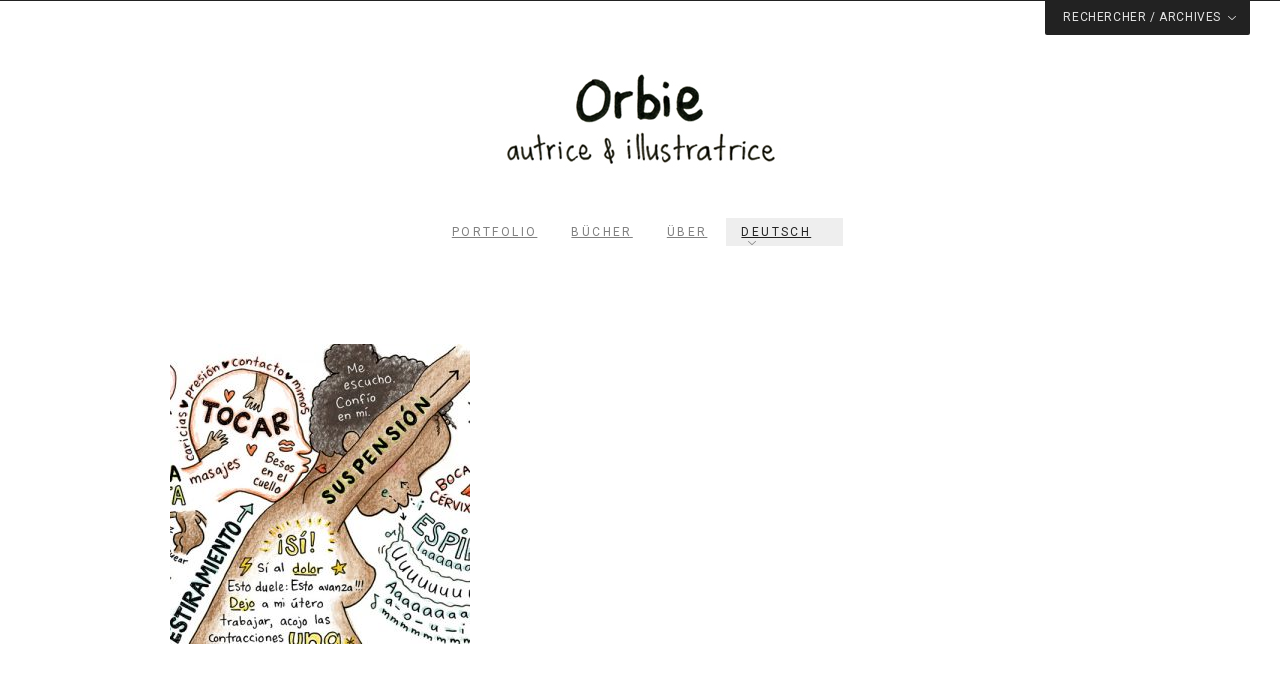

--- FILE ---
content_type: text/html; charset=UTF-8
request_url: https://www.orbie.ca/de/materning/es_parto_pieloscura_portfolio-3/
body_size: 13347
content:
<!DOCTYPE html>
<!--[if(IE 9)&!(IEMobile)]> <html lang="de-DE" class="no-js ie9 oldie"> <![endif]-->
<!--[if (lt IE 9)|(gt IEMobile 7)|!(IEMobile)|!(IE)]><!--><html lang="de-DE" class="no-js"><!--<![endif]-->

<head>
	<meta charset="UTF-8"/>
	
	<!-- meta tags -->	
	<meta name="description" content="Illustrations, livres jeunesse et outils de périnatalité et maternage" />
	<meta name="viewport" content="width=device-width, initial-scale=1, user-scalable=no" />
	<meta name="google-site-verification" content="N0dSs7FVjzcsMlDd-G44j4BJ603fYRrOYlk4zxgAmsE" />
			
  	<!-- RSS and pingback -->
  	<link rel="alternate" type="application/rss+xml" title="Orbie, autrice et illustratrice Feed" href="https://www.orbie.ca/de//feed/">
  	<link rel="pingback" href="https://www.orbie.ca/xmlrpc.php" />
		
	<!-- wordpress head functions -->
	<meta name='robots' content='index, follow, max-image-preview:large, max-snippet:-1, max-video-preview:-1' />
<link rel="alternate" hreflang="fr" href="https://www.orbie.ca/maternage/es_parto_pieloscura_portfolio-3/" />
<link rel="alternate" hreflang="en" href="https://www.orbie.ca/en/materning/es_parto_pieloscura_portfolio-3/" />
<link rel="alternate" hreflang="es" href="https://www.orbie.ca/es/maternage/es_parto_pieloscura_portfolio/" />
<link rel="alternate" hreflang="ca" href="https://www.orbie.ca/ca/maternage/es_parto_pieloscura_portfolio-3/" />
<link rel="alternate" hreflang="it" href="https://www.orbie.ca/it/maternage/es_parto_pieloscura_portfolio-3/" />
<link rel="alternate" hreflang="de" href="https://www.orbie.ca/de/materning/es_parto_pieloscura_portfolio-3/" />
<link rel="alternate" hreflang="da" href="https://www.orbie.ca/da/es_parto_pieloscura_portfolio-3/" />
<link rel="alternate" hreflang="x-default" href="https://www.orbie.ca/maternage/es_parto_pieloscura_portfolio-3/" />

	<!-- This site is optimized with the Yoast SEO plugin v26.7 - https://yoast.com/wordpress/plugins/seo/ -->
	<title>ES_parto_pielOscura_portfolio - Orbie, autrice et illustratrice</title>
<link data-rocket-preload as="style" href="https://fonts.googleapis.com/css?family=Roboto%3A400%2C500%2C300%2C300italic%7COpen%20Sans&#038;subset=latin%2Ccyrillic-ext%2Ccyrillic%2Cgreek-ext%2Cgreek%2Cvietnamese%2Clatin-ext,cyrillic-ext%2Cvietnamese%2Clatin-ext%2Clatin%2Ccyrillic%2Cgreek-ext%2Cgreek&#038;display=swap" rel="preload">
<link href="https://fonts.googleapis.com/css?family=Roboto%3A400%2C500%2C300%2C300italic%7COpen%20Sans&#038;subset=latin%2Ccyrillic-ext%2Ccyrillic%2Cgreek-ext%2Cgreek%2Cvietnamese%2Clatin-ext,cyrillic-ext%2Cvietnamese%2Clatin-ext%2Clatin%2Ccyrillic%2Cgreek-ext%2Cgreek&#038;display=swap" media="print" onload="this.media=&#039;all&#039;" rel="stylesheet">
<noscript data-wpr-hosted-gf-parameters=""><link rel="stylesheet" href="https://fonts.googleapis.com/css?family=Roboto%3A400%2C500%2C300%2C300italic%7COpen%20Sans&#038;subset=latin%2Ccyrillic-ext%2Ccyrillic%2Cgreek-ext%2Cgreek%2Cvietnamese%2Clatin-ext,cyrillic-ext%2Cvietnamese%2Clatin-ext%2Clatin%2Ccyrillic%2Cgreek-ext%2Cgreek&#038;display=swap"></noscript>
	<link rel="canonical" href="https://www.orbie.ca/de/materning/es_parto_pieloscura_portfolio-3/" />
	<meta property="og:locale" content="de_DE" />
	<meta property="og:type" content="article" />
	<meta property="og:title" content="ES_parto_pielOscura_portfolio - Orbie, autrice et illustratrice" />
	<meta property="og:url" content="https://www.orbie.ca/de/materning/es_parto_pieloscura_portfolio-3/" />
	<meta property="og:site_name" content="Orbie, autrice et illustratrice" />
	<meta property="article:publisher" content="https://www.facebook.com/dessinsorbie/" />
	<meta property="og:image" content="https://www.orbie.ca/de/materning/es_parto_pieloscura_portfolio-3/" />
	<meta property="og:image:width" content="500" />
	<meta property="og:image:height" content="500" />
	<meta property="og:image:type" content="image/jpeg" />
	<meta name="twitter:card" content="summary_large_image" />
	<script type="application/ld+json" class="yoast-schema-graph">{"@context":"https://schema.org","@graph":[{"@type":"WebPage","@id":"https://www.orbie.ca/de/materning/es_parto_pieloscura_portfolio-3/","url":"https://www.orbie.ca/de/materning/es_parto_pieloscura_portfolio-3/","name":"ES_parto_pielOscura_portfolio - Orbie, autrice et illustratrice","isPartOf":{"@id":"https://www.orbie.ca/#website"},"primaryImageOfPage":{"@id":"https://www.orbie.ca/de/materning/es_parto_pieloscura_portfolio-3/#primaryimage"},"image":{"@id":"https://www.orbie.ca/de/materning/es_parto_pieloscura_portfolio-3/#primaryimage"},"thumbnailUrl":"https://www.orbie.ca/wp-content/uploads/2022/10/ES_parto_pielOscura_portfolio-1.jpg","datePublished":"2022-10-10T03:35:20+00:00","breadcrumb":{"@id":"https://www.orbie.ca/de/materning/es_parto_pieloscura_portfolio-3/#breadcrumb"},"inLanguage":"de","potentialAction":[{"@type":"ReadAction","target":["https://www.orbie.ca/de/materning/es_parto_pieloscura_portfolio-3/"]}]},{"@type":"ImageObject","inLanguage":"de","@id":"https://www.orbie.ca/de/materning/es_parto_pieloscura_portfolio-3/#primaryimage","url":"https://www.orbie.ca/wp-content/uploads/2022/10/ES_parto_pielOscura_portfolio-1.jpg","contentUrl":"https://www.orbie.ca/wp-content/uploads/2022/10/ES_parto_pielOscura_portfolio-1.jpg","width":500,"height":500},{"@type":"BreadcrumbList","@id":"https://www.orbie.ca/de/materning/es_parto_pieloscura_portfolio-3/#breadcrumb","itemListElement":[{"@type":"ListItem","position":1,"name":"Accueil","item":"https://www.orbie.ca/de/"},{"@type":"ListItem","position":2,"name":"MATERN ILLUSTRIERTE WERKZEUGE","item":"https://www.orbie.ca/de/materning/"},{"@type":"ListItem","position":3,"name":"ES_parto_pielOscura_portfolio"}]},{"@type":"WebSite","@id":"https://www.orbie.ca/#website","url":"https://www.orbie.ca/","name":"Orbie, autrice et illustratrice","description":"Illustrations, livres jeunesse et outils de périnatalité et maternage","potentialAction":[{"@type":"SearchAction","target":{"@type":"EntryPoint","urlTemplate":"https://www.orbie.ca/?s={search_term_string}"},"query-input":{"@type":"PropertyValueSpecification","valueRequired":true,"valueName":"search_term_string"}}],"inLanguage":"de"}]}</script>
	<!-- / Yoast SEO plugin. -->


<link rel='dns-prefetch' href='//static.addtoany.com' />
<link rel='dns-prefetch' href='//fonts.googleapis.com' />
<link href='https://fonts.gstatic.com' crossorigin rel='preconnect' />
<link rel="alternate" type="application/rss+xml" title="Orbie, autrice et illustratrice &raquo; Feed" href="https://www.orbie.ca/de/feed/" />
<link rel="alternate" type="application/rss+xml" title="Orbie, autrice et illustratrice &raquo; Kommentar-Feed" href="https://www.orbie.ca/de/comments/feed/" />
<link rel="alternate" title="oEmbed (JSON)" type="application/json+oembed" href="https://www.orbie.ca/de/wp-json/oembed/1.0/embed?url=https%3A%2F%2Fwww.orbie.ca%2Fde%2Fmaterning%2Fes_parto_pieloscura_portfolio-3%2F" />
<link rel="alternate" title="oEmbed (XML)" type="text/xml+oembed" href="https://www.orbie.ca/de/wp-json/oembed/1.0/embed?url=https%3A%2F%2Fwww.orbie.ca%2Fde%2Fmaterning%2Fes_parto_pieloscura_portfolio-3%2F&#038;format=xml" />
<style id='wp-img-auto-sizes-contain-inline-css' type='text/css'>
img:is([sizes=auto i],[sizes^="auto," i]){contain-intrinsic-size:3000px 1500px}
/*# sourceURL=wp-img-auto-sizes-contain-inline-css */
</style>
<link rel='stylesheet' id='pmb_common-css' href='https://www.orbie.ca/wp-content/plugins/print-my-blog/assets/styles/pmb-common.css?ver=1764897285' type='text/css' media='all' />
<style id='wp-emoji-styles-inline-css' type='text/css'>

	img.wp-smiley, img.emoji {
		display: inline !important;
		border: none !important;
		box-shadow: none !important;
		height: 1em !important;
		width: 1em !important;
		margin: 0 0.07em !important;
		vertical-align: -0.1em !important;
		background: none !important;
		padding: 0 !important;
	}
/*# sourceURL=wp-emoji-styles-inline-css */
</style>
<link rel='stylesheet' id='wp-block-library-css' href='https://www.orbie.ca/wp-includes/css/dist/block-library/style.min.css?ver=6.9' type='text/css' media='all' />
<style id='wp-block-search-inline-css' type='text/css'>
.wp-block-search__button{margin-left:10px;word-break:normal}.wp-block-search__button.has-icon{line-height:0}.wp-block-search__button svg{height:1.25em;min-height:24px;min-width:24px;width:1.25em;fill:currentColor;vertical-align:text-bottom}:where(.wp-block-search__button){border:1px solid #ccc;padding:6px 10px}.wp-block-search__inside-wrapper{display:flex;flex:auto;flex-wrap:nowrap;max-width:100%}.wp-block-search__label{width:100%}.wp-block-search.wp-block-search__button-only .wp-block-search__button{box-sizing:border-box;display:flex;flex-shrink:0;justify-content:center;margin-left:0;max-width:100%}.wp-block-search.wp-block-search__button-only .wp-block-search__inside-wrapper{min-width:0!important;transition-property:width}.wp-block-search.wp-block-search__button-only .wp-block-search__input{flex-basis:100%;transition-duration:.3s}.wp-block-search.wp-block-search__button-only.wp-block-search__searchfield-hidden,.wp-block-search.wp-block-search__button-only.wp-block-search__searchfield-hidden .wp-block-search__inside-wrapper{overflow:hidden}.wp-block-search.wp-block-search__button-only.wp-block-search__searchfield-hidden .wp-block-search__input{border-left-width:0!important;border-right-width:0!important;flex-basis:0;flex-grow:0;margin:0;min-width:0!important;padding-left:0!important;padding-right:0!important;width:0!important}:where(.wp-block-search__input){appearance:none;border:1px solid #949494;flex-grow:1;font-family:inherit;font-size:inherit;font-style:inherit;font-weight:inherit;letter-spacing:inherit;line-height:inherit;margin-left:0;margin-right:0;min-width:3rem;padding:8px;text-decoration:unset!important;text-transform:inherit}:where(.wp-block-search__button-inside .wp-block-search__inside-wrapper){background-color:#fff;border:1px solid #949494;box-sizing:border-box;padding:4px}:where(.wp-block-search__button-inside .wp-block-search__inside-wrapper) .wp-block-search__input{border:none;border-radius:0;padding:0 4px}:where(.wp-block-search__button-inside .wp-block-search__inside-wrapper) .wp-block-search__input:focus{outline:none}:where(.wp-block-search__button-inside .wp-block-search__inside-wrapper) :where(.wp-block-search__button){padding:4px 8px}.wp-block-search.aligncenter .wp-block-search__inside-wrapper{margin:auto}.wp-block[data-align=right] .wp-block-search.wp-block-search__button-only .wp-block-search__inside-wrapper{float:right}
/*# sourceURL=https://www.orbie.ca/wp-includes/blocks/search/style.min.css */
</style>
<style id='wp-block-paragraph-inline-css' type='text/css'>
.is-small-text{font-size:.875em}.is-regular-text{font-size:1em}.is-large-text{font-size:2.25em}.is-larger-text{font-size:3em}.has-drop-cap:not(:focus):first-letter{float:left;font-size:8.4em;font-style:normal;font-weight:100;line-height:.68;margin:.05em .1em 0 0;text-transform:uppercase}body.rtl .has-drop-cap:not(:focus):first-letter{float:none;margin-left:.1em}p.has-drop-cap.has-background{overflow:hidden}:root :where(p.has-background){padding:1.25em 2.375em}:where(p.has-text-color:not(.has-link-color)) a{color:inherit}p.has-text-align-left[style*="writing-mode:vertical-lr"],p.has-text-align-right[style*="writing-mode:vertical-rl"]{rotate:180deg}
/*# sourceURL=https://www.orbie.ca/wp-includes/blocks/paragraph/style.min.css */
</style>
<style id='wp-block-spacer-inline-css' type='text/css'>
.wp-block-spacer{clear:both}
/*# sourceURL=https://www.orbie.ca/wp-includes/blocks/spacer/style.min.css */
</style>
<style id='global-styles-inline-css' type='text/css'>
:root{--wp--preset--aspect-ratio--square: 1;--wp--preset--aspect-ratio--4-3: 4/3;--wp--preset--aspect-ratio--3-4: 3/4;--wp--preset--aspect-ratio--3-2: 3/2;--wp--preset--aspect-ratio--2-3: 2/3;--wp--preset--aspect-ratio--16-9: 16/9;--wp--preset--aspect-ratio--9-16: 9/16;--wp--preset--color--black: #000000;--wp--preset--color--cyan-bluish-gray: #abb8c3;--wp--preset--color--white: #ffffff;--wp--preset--color--pale-pink: #f78da7;--wp--preset--color--vivid-red: #cf2e2e;--wp--preset--color--luminous-vivid-orange: #ff6900;--wp--preset--color--luminous-vivid-amber: #fcb900;--wp--preset--color--light-green-cyan: #7bdcb5;--wp--preset--color--vivid-green-cyan: #00d084;--wp--preset--color--pale-cyan-blue: #8ed1fc;--wp--preset--color--vivid-cyan-blue: #0693e3;--wp--preset--color--vivid-purple: #9b51e0;--wp--preset--gradient--vivid-cyan-blue-to-vivid-purple: linear-gradient(135deg,rgb(6,147,227) 0%,rgb(155,81,224) 100%);--wp--preset--gradient--light-green-cyan-to-vivid-green-cyan: linear-gradient(135deg,rgb(122,220,180) 0%,rgb(0,208,130) 100%);--wp--preset--gradient--luminous-vivid-amber-to-luminous-vivid-orange: linear-gradient(135deg,rgb(252,185,0) 0%,rgb(255,105,0) 100%);--wp--preset--gradient--luminous-vivid-orange-to-vivid-red: linear-gradient(135deg,rgb(255,105,0) 0%,rgb(207,46,46) 100%);--wp--preset--gradient--very-light-gray-to-cyan-bluish-gray: linear-gradient(135deg,rgb(238,238,238) 0%,rgb(169,184,195) 100%);--wp--preset--gradient--cool-to-warm-spectrum: linear-gradient(135deg,rgb(74,234,220) 0%,rgb(151,120,209) 20%,rgb(207,42,186) 40%,rgb(238,44,130) 60%,rgb(251,105,98) 80%,rgb(254,248,76) 100%);--wp--preset--gradient--blush-light-purple: linear-gradient(135deg,rgb(255,206,236) 0%,rgb(152,150,240) 100%);--wp--preset--gradient--blush-bordeaux: linear-gradient(135deg,rgb(254,205,165) 0%,rgb(254,45,45) 50%,rgb(107,0,62) 100%);--wp--preset--gradient--luminous-dusk: linear-gradient(135deg,rgb(255,203,112) 0%,rgb(199,81,192) 50%,rgb(65,88,208) 100%);--wp--preset--gradient--pale-ocean: linear-gradient(135deg,rgb(255,245,203) 0%,rgb(182,227,212) 50%,rgb(51,167,181) 100%);--wp--preset--gradient--electric-grass: linear-gradient(135deg,rgb(202,248,128) 0%,rgb(113,206,126) 100%);--wp--preset--gradient--midnight: linear-gradient(135deg,rgb(2,3,129) 0%,rgb(40,116,252) 100%);--wp--preset--font-size--small: 13px;--wp--preset--font-size--medium: 20px;--wp--preset--font-size--large: 36px;--wp--preset--font-size--x-large: 42px;--wp--preset--spacing--20: 0.44rem;--wp--preset--spacing--30: 0.67rem;--wp--preset--spacing--40: 1rem;--wp--preset--spacing--50: 1.5rem;--wp--preset--spacing--60: 2.25rem;--wp--preset--spacing--70: 3.38rem;--wp--preset--spacing--80: 5.06rem;--wp--preset--shadow--natural: 6px 6px 9px rgba(0, 0, 0, 0.2);--wp--preset--shadow--deep: 12px 12px 50px rgba(0, 0, 0, 0.4);--wp--preset--shadow--sharp: 6px 6px 0px rgba(0, 0, 0, 0.2);--wp--preset--shadow--outlined: 6px 6px 0px -3px rgb(255, 255, 255), 6px 6px rgb(0, 0, 0);--wp--preset--shadow--crisp: 6px 6px 0px rgb(0, 0, 0);}:where(.is-layout-flex){gap: 0.5em;}:where(.is-layout-grid){gap: 0.5em;}body .is-layout-flex{display: flex;}.is-layout-flex{flex-wrap: wrap;align-items: center;}.is-layout-flex > :is(*, div){margin: 0;}body .is-layout-grid{display: grid;}.is-layout-grid > :is(*, div){margin: 0;}:where(.wp-block-columns.is-layout-flex){gap: 2em;}:where(.wp-block-columns.is-layout-grid){gap: 2em;}:where(.wp-block-post-template.is-layout-flex){gap: 1.25em;}:where(.wp-block-post-template.is-layout-grid){gap: 1.25em;}.has-black-color{color: var(--wp--preset--color--black) !important;}.has-cyan-bluish-gray-color{color: var(--wp--preset--color--cyan-bluish-gray) !important;}.has-white-color{color: var(--wp--preset--color--white) !important;}.has-pale-pink-color{color: var(--wp--preset--color--pale-pink) !important;}.has-vivid-red-color{color: var(--wp--preset--color--vivid-red) !important;}.has-luminous-vivid-orange-color{color: var(--wp--preset--color--luminous-vivid-orange) !important;}.has-luminous-vivid-amber-color{color: var(--wp--preset--color--luminous-vivid-amber) !important;}.has-light-green-cyan-color{color: var(--wp--preset--color--light-green-cyan) !important;}.has-vivid-green-cyan-color{color: var(--wp--preset--color--vivid-green-cyan) !important;}.has-pale-cyan-blue-color{color: var(--wp--preset--color--pale-cyan-blue) !important;}.has-vivid-cyan-blue-color{color: var(--wp--preset--color--vivid-cyan-blue) !important;}.has-vivid-purple-color{color: var(--wp--preset--color--vivid-purple) !important;}.has-black-background-color{background-color: var(--wp--preset--color--black) !important;}.has-cyan-bluish-gray-background-color{background-color: var(--wp--preset--color--cyan-bluish-gray) !important;}.has-white-background-color{background-color: var(--wp--preset--color--white) !important;}.has-pale-pink-background-color{background-color: var(--wp--preset--color--pale-pink) !important;}.has-vivid-red-background-color{background-color: var(--wp--preset--color--vivid-red) !important;}.has-luminous-vivid-orange-background-color{background-color: var(--wp--preset--color--luminous-vivid-orange) !important;}.has-luminous-vivid-amber-background-color{background-color: var(--wp--preset--color--luminous-vivid-amber) !important;}.has-light-green-cyan-background-color{background-color: var(--wp--preset--color--light-green-cyan) !important;}.has-vivid-green-cyan-background-color{background-color: var(--wp--preset--color--vivid-green-cyan) !important;}.has-pale-cyan-blue-background-color{background-color: var(--wp--preset--color--pale-cyan-blue) !important;}.has-vivid-cyan-blue-background-color{background-color: var(--wp--preset--color--vivid-cyan-blue) !important;}.has-vivid-purple-background-color{background-color: var(--wp--preset--color--vivid-purple) !important;}.has-black-border-color{border-color: var(--wp--preset--color--black) !important;}.has-cyan-bluish-gray-border-color{border-color: var(--wp--preset--color--cyan-bluish-gray) !important;}.has-white-border-color{border-color: var(--wp--preset--color--white) !important;}.has-pale-pink-border-color{border-color: var(--wp--preset--color--pale-pink) !important;}.has-vivid-red-border-color{border-color: var(--wp--preset--color--vivid-red) !important;}.has-luminous-vivid-orange-border-color{border-color: var(--wp--preset--color--luminous-vivid-orange) !important;}.has-luminous-vivid-amber-border-color{border-color: var(--wp--preset--color--luminous-vivid-amber) !important;}.has-light-green-cyan-border-color{border-color: var(--wp--preset--color--light-green-cyan) !important;}.has-vivid-green-cyan-border-color{border-color: var(--wp--preset--color--vivid-green-cyan) !important;}.has-pale-cyan-blue-border-color{border-color: var(--wp--preset--color--pale-cyan-blue) !important;}.has-vivid-cyan-blue-border-color{border-color: var(--wp--preset--color--vivid-cyan-blue) !important;}.has-vivid-purple-border-color{border-color: var(--wp--preset--color--vivid-purple) !important;}.has-vivid-cyan-blue-to-vivid-purple-gradient-background{background: var(--wp--preset--gradient--vivid-cyan-blue-to-vivid-purple) !important;}.has-light-green-cyan-to-vivid-green-cyan-gradient-background{background: var(--wp--preset--gradient--light-green-cyan-to-vivid-green-cyan) !important;}.has-luminous-vivid-amber-to-luminous-vivid-orange-gradient-background{background: var(--wp--preset--gradient--luminous-vivid-amber-to-luminous-vivid-orange) !important;}.has-luminous-vivid-orange-to-vivid-red-gradient-background{background: var(--wp--preset--gradient--luminous-vivid-orange-to-vivid-red) !important;}.has-very-light-gray-to-cyan-bluish-gray-gradient-background{background: var(--wp--preset--gradient--very-light-gray-to-cyan-bluish-gray) !important;}.has-cool-to-warm-spectrum-gradient-background{background: var(--wp--preset--gradient--cool-to-warm-spectrum) !important;}.has-blush-light-purple-gradient-background{background: var(--wp--preset--gradient--blush-light-purple) !important;}.has-blush-bordeaux-gradient-background{background: var(--wp--preset--gradient--blush-bordeaux) !important;}.has-luminous-dusk-gradient-background{background: var(--wp--preset--gradient--luminous-dusk) !important;}.has-pale-ocean-gradient-background{background: var(--wp--preset--gradient--pale-ocean) !important;}.has-electric-grass-gradient-background{background: var(--wp--preset--gradient--electric-grass) !important;}.has-midnight-gradient-background{background: var(--wp--preset--gradient--midnight) !important;}.has-small-font-size{font-size: var(--wp--preset--font-size--small) !important;}.has-medium-font-size{font-size: var(--wp--preset--font-size--medium) !important;}.has-large-font-size{font-size: var(--wp--preset--font-size--large) !important;}.has-x-large-font-size{font-size: var(--wp--preset--font-size--x-large) !important;}
/*# sourceURL=global-styles-inline-css */
</style>

<style id='classic-theme-styles-inline-css' type='text/css'>
/*! This file is auto-generated */
.wp-block-button__link{color:#fff;background-color:#32373c;border-radius:9999px;box-shadow:none;text-decoration:none;padding:calc(.667em + 2px) calc(1.333em + 2px);font-size:1.125em}.wp-block-file__button{background:#32373c;color:#fff;text-decoration:none}
/*# sourceURL=/wp-includes/css/classic-themes.min.css */
</style>
<link rel='stylesheet' id='editorskit-frontend-css' href='https://www.orbie.ca/wp-content/plugins/block-options/build/style.build.css?ver=new' type='text/css' media='all' />
<link rel='stylesheet' id='pb-accordion-blocks-style-css' href='https://www.orbie.ca/wp-content/plugins/accordion-blocks/build/index.css?ver=1.5.0' type='text/css' media='all' />
<link rel='stylesheet' id='cpsh-shortcodes-css' href='https://www.orbie.ca/wp-content/plugins/column-shortcodes//assets/css/shortcodes.css?ver=1.0.1' type='text/css' media='all' />
<link rel='stylesheet' id='responsive-lightbox-swipebox-css' href='https://www.orbie.ca/wp-content/plugins/responsive-lightbox/assets/swipebox/swipebox.min.css?ver=1.5.2' type='text/css' media='all' />
<link rel='stylesheet' id='wpml-menu-item-0-css' href='https://www.orbie.ca/wp-content/plugins/sitepress-multilingual-cms/templates/language-switchers/menu-item/style.min.css?ver=1' type='text/css' media='all' />
<style id='wpml-menu-item-0-inline-css' type='text/css'>
.wpml-ls-slot-27, .wpml-ls-slot-27 a, .wpml-ls-slot-27 a:visited{background-color:#e5e5e5;color:#222222;}.wpml-ls-slot-27:hover, .wpml-ls-slot-27:hover a, .wpml-ls-slot-27 a:hover{color:#000000;background-color:#eeeeee;}.wpml-ls-slot-27.wpml-ls-current-language, .wpml-ls-slot-27.wpml-ls-current-language a, .wpml-ls-slot-27.wpml-ls-current-language a:visited{color:#222222;background-color:#eeeeee;}.wpml-ls-slot-27.wpml-ls-current-language:hover, .wpml-ls-slot-27.wpml-ls-current-language:hover a, .wpml-ls-slot-27.wpml-ls-current-language a:hover{color:#000000;background-color:#eeeeee;}.wpml-ls-slot-27.wpml-ls-current-language .wpml-ls-slot-27, .wpml-ls-slot-27.wpml-ls-current-language .wpml-ls-slot-27 a, .wpml-ls-slot-27.wpml-ls-current-language .wpml-ls-slot-27 a:visited{background-color:#e5e5e5;color:#222222;}.wpml-ls-slot-27.wpml-ls-current-language .wpml-ls-slot-27:hover, .wpml-ls-slot-27.wpml-ls-current-language .wpml-ls-slot-27:hover a, .wpml-ls-slot-27.wpml-ls-current-language .wpml-ls-slot-27 a:hover {color:#000000;background-color:#eeeeee;}
.wpml-ls-slot-92, .wpml-ls-slot-92 a, .wpml-ls-slot-92 a:visited{background-color:#e5e5e5;color:#222222;}.wpml-ls-slot-92:hover, .wpml-ls-slot-92:hover a, .wpml-ls-slot-92 a:hover{color:#000000;background-color:#eeeeee;}.wpml-ls-slot-92.wpml-ls-current-language, .wpml-ls-slot-92.wpml-ls-current-language a, .wpml-ls-slot-92.wpml-ls-current-language a:visited{color:#222222;background-color:#eeeeee;}.wpml-ls-slot-92.wpml-ls-current-language:hover, .wpml-ls-slot-92.wpml-ls-current-language:hover a, .wpml-ls-slot-92.wpml-ls-current-language a:hover{color:#000000;background-color:#eeeeee;}.wpml-ls-slot-92.wpml-ls-current-language .wpml-ls-slot-92, .wpml-ls-slot-92.wpml-ls-current-language .wpml-ls-slot-92 a, .wpml-ls-slot-92.wpml-ls-current-language .wpml-ls-slot-92 a:visited{background-color:#e5e5e5;color:#222222;}.wpml-ls-slot-92.wpml-ls-current-language .wpml-ls-slot-92:hover, .wpml-ls-slot-92.wpml-ls-current-language .wpml-ls-slot-92:hover a, .wpml-ls-slot-92.wpml-ls-current-language .wpml-ls-slot-92 a:hover {color:#000000;background-color:#eeeeee;}
/*# sourceURL=wpml-menu-item-0-inline-css */
</style>
<link rel='stylesheet' id='extendify-utility-styles-css' href='https://www.orbie.ca/wp-content/plugins/extendify/public/build/utility-minimum.css?ver=6.9' type='text/css' media='all' />
<link rel='stylesheet' id='addtoany-css' href='https://www.orbie.ca/wp-content/plugins/add-to-any/addtoany.min.css?ver=1.16' type='text/css' media='all' />
<style id='addtoany-inline-css' type='text/css'>
@media screen and (max-width:300px){
.a2a_floating_style.a2a_vertical_style{display:none;}
}
/*# sourceURL=addtoany-inline-css */
</style>
<link rel='stylesheet' id='forget-about-shortcode-buttons-css' href='https://www.orbie.ca/wp-content/plugins/forget-about-shortcode-buttons/public/css/button-styles.css?ver=2.1.3' type='text/css' media='all' />
<link rel='stylesheet' id='__EPYT__style-css' href='https://www.orbie.ca/wp-content/plugins/youtube-embed-plus/styles/ytprefs.min.css?ver=14.2.4' type='text/css' media='all' />
<style id='__EPYT__style-inline-css' type='text/css'>

                .epyt-gallery-thumb {
                        width: 25%;
                }
                
                         @media (min-width:0px) and (max-width: 767px) {
                            .epyt-gallery-rowbreak {
                                display: none;
                            }
                            .epyt-gallery-allthumbs[class*="epyt-cols"] .epyt-gallery-thumb {
                                width: 100% !important;
                            }
                          }
/*# sourceURL=__EPYT__style-inline-css */
</style>
<link rel='stylesheet' id='oy-normalize-css' href='https://www.orbie.ca/wp-content/themes/kabuto/css/normalize.css?ver=6.9' type='text/css' media='all' />
<link rel='stylesheet' id='oy-style-css' href='https://www.orbie.ca/wp-content/themes/kabuto/style.css?ver=1768900338' type='text/css' media='all' />
<link rel='stylesheet' id='ie-style-css' href='https://www.orbie.ca/wp-content/themes/kabuto/css/ie9.css?ver=6.9' type='text/css' media='all' />


<script type="text/javascript" src="https://www.orbie.ca/wp-includes/js/jquery/jquery.min.js?ver=3.7.1" id="jquery-core-js"></script>
<script type="text/javascript" src="https://www.orbie.ca/wp-includes/js/jquery/jquery-migrate.min.js?ver=3.4.1" id="jquery-migrate-js"></script>
<script type="text/javascript" src="https://www.orbie.ca/wp-content/plugins/img-mouseover/img-mouseover.js?ver=20110509" id="img-mouseover-js"></script>
<script type="text/javascript" src="https://www.orbie.ca/wp-content/themes/kabuto/js/modernizr.custom-2.7.1.min.js?ver=2.7.1" id="oy-modernizr-js"></script>
<script type="text/javascript" src="https://www.orbie.ca/wp-content/themes/kabuto/js/prefixfree.min.js?ver=1.0.3" id="oy-prefixfree-js"></script>
<script type="text/javascript" id="addtoany-core-js-before">
/* <![CDATA[ */
window.a2a_config=window.a2a_config||{};a2a_config.callbacks=[];a2a_config.overlays=[];a2a_config.templates={};a2a_localize = {
	Share: "Teilen",
	Save: "Speichern",
	Subscribe: "Abonnieren",
	Email: "E-Mail",
	Bookmark: "Lesezeichen",
	ShowAll: "Alle anzeigen",
	ShowLess: "Weniger anzeigen",
	FindServices: "Dienst(e) suchen",
	FindAnyServiceToAddTo: "Um weitere Dienste ergänzen",
	PoweredBy: "Präsentiert von",
	ShareViaEmail: "Teilen via E-Mail",
	SubscribeViaEmail: "Via E-Mail abonnieren",
	BookmarkInYourBrowser: "Lesezeichen in deinem Browser",
	BookmarkInstructions: "Drücke Ctrl+D oder \u2318+D um diese Seite bei den Lesenzeichen zu speichern.",
	AddToYourFavorites: "Zu deinen Favoriten hinzufügen",
	SendFromWebOrProgram: "Senden von jeder E-Mail Adresse oder E-Mail-Programm",
	EmailProgram: "E-Mail-Programm",
	More: "Mehr&#8230;",
	ThanksForSharing: "Thanks for sharing!",
	ThanksForFollowing: "Thanks for following!"
};


//# sourceURL=addtoany-core-js-before
/* ]]> */
</script>
<script type="text/javascript" defer src="https://static.addtoany.com/menu/page.js" id="addtoany-core-js"></script>
<script type="text/javascript" defer src="https://www.orbie.ca/wp-content/plugins/add-to-any/addtoany.min.js?ver=1.1" id="addtoany-jquery-js"></script>
<script type="text/javascript" src="https://www.orbie.ca/wp-content/plugins/responsive-lightbox/assets/dompurify/purify.min.js?ver=3.3.1" id="dompurify-js"></script>
<script type="text/javascript" id="responsive-lightbox-sanitizer-js-before">
/* <![CDATA[ */
window.RLG = window.RLG || {}; window.RLG.sanitizeAllowedHosts = ["youtube.com","www.youtube.com","youtu.be","vimeo.com","player.vimeo.com"];
//# sourceURL=responsive-lightbox-sanitizer-js-before
/* ]]> */
</script>
<script type="text/javascript" src="https://www.orbie.ca/wp-content/plugins/responsive-lightbox/js/sanitizer.js?ver=2.6.1" id="responsive-lightbox-sanitizer-js"></script>
<script type="text/javascript" src="https://www.orbie.ca/wp-content/plugins/responsive-lightbox/assets/swipebox/jquery.swipebox.min.js?ver=1.5.2" id="responsive-lightbox-swipebox-js"></script>
<script type="text/javascript" src="https://www.orbie.ca/wp-includes/js/underscore.min.js?ver=1.13.7" id="underscore-js"></script>
<script type="text/javascript" src="https://www.orbie.ca/wp-content/plugins/responsive-lightbox/assets/infinitescroll/infinite-scroll.pkgd.min.js?ver=4.0.1" id="responsive-lightbox-infinite-scroll-js"></script>
<script type="text/javascript" id="responsive-lightbox-js-before">
/* <![CDATA[ */
var rlArgs = {"script":"swipebox","selector":"lightbox","customEvents":"","activeGalleries":true,"animation":true,"hideCloseButtonOnMobile":false,"removeBarsOnMobile":false,"hideBars":false,"hideBarsDelay":5000,"videoMaxWidth":1080,"useSVG":true,"loopAtEnd":true,"woocommerce_gallery":false,"ajaxurl":"https:\/\/www.orbie.ca\/wp-admin\/admin-ajax.php","nonce":"7d77c272c7","preview":false,"postId":28816,"scriptExtension":false};

//# sourceURL=responsive-lightbox-js-before
/* ]]> */
</script>
<script type="text/javascript" src="https://www.orbie.ca/wp-content/plugins/responsive-lightbox/js/front.js?ver=2.6.1" id="responsive-lightbox-js"></script>
<script type="text/javascript" src="https://www.orbie.ca/wp-content/themes/kabuto/js/jquery.isotope.min.js?ver=6.9" id="oy-isotope-js"></script>
<script type="text/javascript" id="__ytprefs__-js-extra">
/* <![CDATA[ */
var _EPYT_ = {"ajaxurl":"https://www.orbie.ca/wp-admin/admin-ajax.php","security":"f725b9799b","gallery_scrolloffset":"20","eppathtoscripts":"https://www.orbie.ca/wp-content/plugins/youtube-embed-plus/scripts/","eppath":"https://www.orbie.ca/wp-content/plugins/youtube-embed-plus/","epresponsiveselector":"[\"iframe.__youtube_prefs_widget__\"]","epdovol":"1","version":"14.2.4","evselector":"iframe.__youtube_prefs__[src], iframe[src*=\"youtube.com/embed/\"], iframe[src*=\"youtube-nocookie.com/embed/\"]","ajax_compat":"","maxres_facade":"eager","ytapi_load":"light","pause_others":"1","stopMobileBuffer":"1","facade_mode":"1","not_live_on_channel":""};
//# sourceURL=__ytprefs__-js-extra
/* ]]> */
</script>
<script type="text/javascript" src="https://www.orbie.ca/wp-content/plugins/youtube-embed-plus/scripts/ytprefs.min.js?ver=14.2.4" id="__ytprefs__-js"></script>
<link rel="https://api.w.org/" href="https://www.orbie.ca/de/wp-json/" /><link rel="alternate" title="JSON" type="application/json" href="https://www.orbie.ca/de/wp-json/wp/v2/media/28816" /><link rel="EditURI" type="application/rsd+xml" title="RSD" href="https://www.orbie.ca/xmlrpc.php?rsd" />
<meta name="generator" content="WordPress 6.9" />
<link rel='shortlink' href='https://www.orbie.ca/de/?p=28816' />
<meta name="generator" content="WPML ver:4.8.6 stt:8,12,1,4,3,27,2;" />
<!--
This site is protected by WP-CopyRightPro
Copyright 2010  Wp-CopyRightPro, IN  (http://wp-copyrightpro.com/)
-->

<!-- EVITAR CLICK DERECHO-->
<script language="Javascript">
<!-- Begin
document.oncontextmenu = function(){return false}
// End -->
</script>

<!-- SELECCION DE TEXTO-->
<script type="text/javascript">
// IE Evitar seleccion de texto
document.onselectstart=function(){
if (event.srcElement.type != "text" && event.srcElement.type != "textarea" && event.srcElement.type != "password")
return false
else return true;
};

// FIREFOX Evitar seleccion de texto
if (window.sidebar){
document.onmousedown=function(e){
var obj=e.target;
if (obj.tagName.toUpperCase() == "INPUT" || obj.tagName.toUpperCase() == "TEXTAREA" || obj.tagName.toUpperCase() == "PASSWORD")
return true;
/*else if (obj.tagName=="BUTTON"){
return true;
}*/
else
return false;
}
}
// End -->
</script>


<!-- EVITAR IFRAME-->
<script type="text/javascript" language="JavaScript1.1">
<!--// evito que se cargue en otro frame
if (parent.frames.length > 0) top.location.replace(document.location);
//-->
</script>


<!-- EVITAR DRAG AND DROP-->
<script language="Javascript">
<!--// Begin
document.ondragstart = function(){return false}
//-->
</script>
<link rel="icon" href="https://www.orbie.ca/wp-content/uploads/2015/06/cropped-oursnoir3-32x32.jpg" sizes="32x32" />
<link rel="icon" href="https://www.orbie.ca/wp-content/uploads/2015/06/cropped-oursnoir3-192x192.jpg" sizes="192x192" />
<link rel="apple-touch-icon" href="https://www.orbie.ca/wp-content/uploads/2015/06/cropped-oursnoir3-180x180.jpg" />
<meta name="msapplication-TileImage" content="https://www.orbie.ca/wp-content/uploads/2015/06/cropped-oursnoir3-270x270.jpg" />
			<!-- Easy Columns 2.1.1 by Pat Friedl http://www.patrickfriedl.com -->
			<link rel="stylesheet" href="https://www.orbie.ca/wp-content/plugins/easy-columns/css/easy-columns.css" type="text/css" media="screen, projection" />
				<!-- end of wordpress head -->	
<meta name="generator" content="WP Rocket 3.20.3" data-wpr-features="wpr_preload_links wpr_desktop" /></head>

<body class="attachment wp-singular attachment-template-default attachmentid-28816 attachment-jpeg wp-theme-kabuto metaslider-plugin">
	
							
				
		<div data-rocket-location-hash="68286c32c9bd85386351bc3bc0b6777f" id="dropdown-wrapper">
			<div >
		 		<div data-rocket-location-hash="e1ab3b4a3e2b670995cc16eab2613048" class="dropdown-page group">
		 			<p class="attachment"><a href='https://www.orbie.ca/wp-content/uploads/2022/10/ES_parto_pielOscura_portfolio-1.jpg' title="" data-rl_title="" class="rl-gallery-link" data-rl_caption="" data-rel="lightbox-gallery-0"><img fetchpriority="high" decoding="async" width="300" height="300" src="https://www.orbie.ca/wp-content/uploads/2022/10/ES_parto_pielOscura_portfolio-1-300x300.jpg" class="attachment-medium size-medium" alt="" srcset="https://www.orbie.ca/wp-content/uploads/2022/10/ES_parto_pielOscura_portfolio-1-300x300.jpg 300w, https://www.orbie.ca/wp-content/uploads/2022/10/ES_parto_pielOscura_portfolio-1-150x150.jpg 150w, https://www.orbie.ca/wp-content/uploads/2022/10/ES_parto_pielOscura_portfolio-1.jpg 500w" sizes="(max-width: 300px) 100vw, 300px" /></a></p>
<form role="search" method="get" action="https://www.orbie.ca/de/" class="wp-block-search__button-outside wp-block-search__text-button wp-block-search"    ><label class="wp-block-search__label" for="wp-block-search__input-1" >Rechercher dans le site</label><div class="wp-block-search__inside-wrapper" ><input class="wp-block-search__input" id="wp-block-search__input-1" placeholder="" value="" type="search" name="s" required /><button aria-label="Rechercher" class="wp-block-search__button wp-element-button" type="submit" >Rechercher</button></div></form>


<div style="height:42px" aria-hidden="true" class="wp-block-spacer"></div>



<p><a href="https://www.orbie.ca/blog/archives-du-blog/" class="ek-link">Archives du blog</a></p>
				</div>
				<!-- /.dropdown-page --> 
			</div>
		</div>
		<!-- /#dropdown-wrapper --> 
		
		<div data-rocket-location-hash="2beaec20a09feeca31e5bafecc714d2c" id="dropdown-trigger">Rechercher / Archives<span class="drop-down-arrows">&nbsp;</span></div>
	
		
	<div data-rocket-location-hash="0b38cb0dbfa4519b3ab94917d9dad662" class="main-container group">	
							
		<header data-rocket-location-hash="532d5932faee2563e1abf7af88fa2817" class="header group ">			
			<div data-rocket-location-hash="d2159cda2ab19a0b8532f07221e55df1" class="logo">
				<a href="https://www.orbie.ca/de/">
					
															
						<img src="https://www.orbie.ca/wp-content/uploads/2021/09/header_siteweb_petit_michemin_carre.jpg" alt="Site Logo">
											
						
							
				</a>
			</div><!-- /.logo -->
			
														
				<nav class="menu-container group"><ul id="menu-menu-haut-allemand" class="menu"><li id="menu-item-27222" class="menu-item menu-item-type-custom menu-item-object-custom menu-item-27222"><a href="https://www.orbie.ca/">Portfolio</a></li>
<li id="menu-item-27410" class="menu-item menu-item-type-post_type menu-item-object-page menu-item-27410"><a href="https://www.orbie.ca/de/books/">Bücher</a></li>
<li id="menu-item-27408" class="menu-item menu-item-type-post_type menu-item-object-page menu-item-27408"><a href="https://www.orbie.ca/de/bio/">Über</a></li>
<li id="menu-item-wpml-ls-27-de" class="menu-item wpml-ls-slot-27 wpml-ls-item wpml-ls-item-de wpml-ls-current-language wpml-ls-menu-item menu-item-type-wpml_ls_menu_item menu-item-object-wpml_ls_menu_item menu-item-has-children parent menu-item-wpml-ls-27-de"><a href="https://www.orbie.ca/de/materning/es_parto_pieloscura_portfolio-3/" role="menuitem"><span class="wpml-ls-native" lang="de">Deutsch</span></a>
<ul class="sub-menu">
	<li id="menu-item-wpml-ls-27-fr" class="menu-item wpml-ls-slot-27 wpml-ls-item wpml-ls-item-fr wpml-ls-menu-item wpml-ls-first-item menu-item-type-wpml_ls_menu_item menu-item-object-wpml_ls_menu_item menu-item-wpml-ls-27-fr"><a href="https://www.orbie.ca/maternage/es_parto_pieloscura_portfolio-3/" title="Zu Français wechseln" aria-label="Zu Français wechseln" role="menuitem"><span class="wpml-ls-native" lang="fr">Français</span></a></li>
	<li id="menu-item-wpml-ls-27-en" class="menu-item wpml-ls-slot-27 wpml-ls-item wpml-ls-item-en wpml-ls-menu-item menu-item-type-wpml_ls_menu_item menu-item-object-wpml_ls_menu_item menu-item-wpml-ls-27-en"><a href="https://www.orbie.ca/en/materning/es_parto_pieloscura_portfolio-3/" title="Zu English wechseln" aria-label="Zu English wechseln" role="menuitem"><span class="wpml-ls-native" lang="en">English</span></a></li>
	<li id="menu-item-wpml-ls-27-es" class="menu-item wpml-ls-slot-27 wpml-ls-item wpml-ls-item-es wpml-ls-menu-item menu-item-type-wpml_ls_menu_item menu-item-object-wpml_ls_menu_item menu-item-wpml-ls-27-es"><a href="https://www.orbie.ca/es/maternage/es_parto_pieloscura_portfolio/" title="Zu Español wechseln" aria-label="Zu Español wechseln" role="menuitem"><span class="wpml-ls-native" lang="es">Español</span></a></li>
	<li id="menu-item-wpml-ls-27-ca" class="menu-item wpml-ls-slot-27 wpml-ls-item wpml-ls-item-ca wpml-ls-menu-item menu-item-type-wpml_ls_menu_item menu-item-object-wpml_ls_menu_item menu-item-wpml-ls-27-ca"><a href="https://www.orbie.ca/ca/maternage/es_parto_pieloscura_portfolio-3/" title="Zu Català wechseln" aria-label="Zu Català wechseln" role="menuitem"><span class="wpml-ls-native" lang="ca">Català</span></a></li>
	<li id="menu-item-wpml-ls-27-it" class="menu-item wpml-ls-slot-27 wpml-ls-item wpml-ls-item-it wpml-ls-menu-item menu-item-type-wpml_ls_menu_item menu-item-object-wpml_ls_menu_item menu-item-wpml-ls-27-it"><a href="https://www.orbie.ca/it/maternage/es_parto_pieloscura_portfolio-3/" title="Zu Italiano wechseln" aria-label="Zu Italiano wechseln" role="menuitem"><span class="wpml-ls-native" lang="it">Italiano</span></a></li>
	<li id="menu-item-wpml-ls-27-da" class="menu-item wpml-ls-slot-27 wpml-ls-item wpml-ls-item-da wpml-ls-menu-item wpml-ls-last-item menu-item-type-wpml_ls_menu_item menu-item-object-wpml_ls_menu_item menu-item-wpml-ls-27-da"><a href="https://www.orbie.ca/da/es_parto_pieloscura_portfolio-3/" title="Zu Dansk wechseln" aria-label="Zu Dansk wechseln" role="menuitem"><span class="wpml-ls-native" lang="da">Dansk</span></a></li>
</ul>
</li>
</ul></nav>				
											
		</header><!-- /.header --> 
							
		<div data-rocket-location-hash="d7d2caad42f1629764962b8d8afb2a57" class="main-content group">		
			
		<section data-rocket-location-hash="d871f36df5a6610ae1ba98e34dc3617b" class="page-content the-content group">
			<p class="attachment"><a href='https://www.orbie.ca/wp-content/uploads/2022/10/ES_parto_pielOscura_portfolio-1.jpg' title="" data-rl_title="" class="rl-gallery-link" data-rl_caption="" data-rel="lightbox-gallery-0"><img decoding="async" width="300" height="300" src="https://www.orbie.ca/wp-content/uploads/2022/10/ES_parto_pielOscura_portfolio-1-300x300.jpg" class="attachment-medium size-medium" alt="" srcset="https://www.orbie.ca/wp-content/uploads/2022/10/ES_parto_pielOscura_portfolio-1-300x300.jpg 300w, https://www.orbie.ca/wp-content/uploads/2022/10/ES_parto_pielOscura_portfolio-1-150x150.jpg 150w, https://www.orbie.ca/wp-content/uploads/2022/10/ES_parto_pielOscura_portfolio-1.jpg 500w" sizes="(max-width: 300px) 100vw, 300px" /></a></p>
		</section>
				
		
			
		</div><!-- /.main-content -->
			
		<footer data-rocket-location-hash="bc170e114272c2c78856ddfbf2611b4b" class="footer group">
		
															
				<nav class="menu-container group"><ul id="menu-menu-blog" class="menu"><li id="menu-item-10148" class="menu-item menu-item-type-custom menu-item-object-custom menu-item-10148"><a href="http://www.orbie.ca/infolettre">S&#8217;abonner</a></li>
<li id="menu-item-62355" class="menu-item menu-item-type-custom menu-item-object-custom menu-item-62355"><a href="https://ko-fi.com/orbie">Soutenir</a></li>
<li id="menu-item-10149" class="menu-item menu-item-type-custom menu-item-object-custom menu-item-10149"><a href="https://www.facebook.com/dessinsorbie/">Facebook</a></li>
<li id="menu-item-10569" class="menu-item menu-item-type-custom menu-item-object-custom menu-item-10569"><a href="https://www.instagram.com/orbieillustratrice/">Instagram</a></li>
<li id="menu-item-39457" class="menu-item menu-item-type-custom menu-item-object-custom menu-item-39457"><a href="https://www.youtube.com/@OrbieAutriceIllustratrice">YouTube</a></li>
<li id="menu-item-10832" class="menu-item menu-item-type-custom menu-item-object-custom menu-item-10832"><a href="mailto:info@orbie.ca">info@orbie.ca</a></li>
<li id="menu-item-wpml-ls-92-fr" class="menu-item wpml-ls-slot-92 wpml-ls-item wpml-ls-item-fr wpml-ls-menu-item wpml-ls-first-item menu-item-type-wpml_ls_menu_item menu-item-object-wpml_ls_menu_item menu-item-wpml-ls-92-fr"><a href="https://www.orbie.ca/maternage/es_parto_pieloscura_portfolio-3/" title="Zu Français wechseln" aria-label="Zu Français wechseln" role="menuitem"><span class="wpml-ls-native" lang="fr">Français</span></a></li>
<li id="menu-item-wpml-ls-92-en" class="menu-item wpml-ls-slot-92 wpml-ls-item wpml-ls-item-en wpml-ls-menu-item menu-item-type-wpml_ls_menu_item menu-item-object-wpml_ls_menu_item menu-item-wpml-ls-92-en"><a href="https://www.orbie.ca/en/materning/es_parto_pieloscura_portfolio-3/" title="Zu English wechseln" aria-label="Zu English wechseln" role="menuitem"><span class="wpml-ls-native" lang="en">English</span></a></li>
<li id="menu-item-wpml-ls-92-es" class="menu-item wpml-ls-slot-92 wpml-ls-item wpml-ls-item-es wpml-ls-menu-item menu-item-type-wpml_ls_menu_item menu-item-object-wpml_ls_menu_item menu-item-wpml-ls-92-es"><a href="https://www.orbie.ca/es/maternage/es_parto_pieloscura_portfolio/" title="Zu Español wechseln" aria-label="Zu Español wechseln" role="menuitem"><span class="wpml-ls-native" lang="es">Español</span></a></li>
<li id="menu-item-wpml-ls-92-ca" class="menu-item wpml-ls-slot-92 wpml-ls-item wpml-ls-item-ca wpml-ls-menu-item menu-item-type-wpml_ls_menu_item menu-item-object-wpml_ls_menu_item menu-item-wpml-ls-92-ca"><a href="https://www.orbie.ca/ca/maternage/es_parto_pieloscura_portfolio-3/" title="Zu Català wechseln" aria-label="Zu Català wechseln" role="menuitem"><span class="wpml-ls-native" lang="ca">Català</span></a></li>
<li id="menu-item-wpml-ls-92-it" class="menu-item wpml-ls-slot-92 wpml-ls-item wpml-ls-item-it wpml-ls-menu-item menu-item-type-wpml_ls_menu_item menu-item-object-wpml_ls_menu_item menu-item-wpml-ls-92-it"><a href="https://www.orbie.ca/it/maternage/es_parto_pieloscura_portfolio-3/" title="Zu Italiano wechseln" aria-label="Zu Italiano wechseln" role="menuitem"><span class="wpml-ls-native" lang="it">Italiano</span></a></li>
<li id="menu-item-wpml-ls-92-da" class="menu-item wpml-ls-slot-92 wpml-ls-item wpml-ls-item-da wpml-ls-menu-item wpml-ls-last-item menu-item-type-wpml_ls_menu_item menu-item-object-wpml_ls_menu_item menu-item-wpml-ls-92-da"><a href="https://www.orbie.ca/da/es_parto_pieloscura_portfolio-3/" title="Zu Dansk wechseln" aria-label="Zu Dansk wechseln" role="menuitem"><span class="wpml-ls-native" lang="da">Dansk</span></a></li>
</ul></nav>					
									
			<p class="copyright">				
				<small>&copy; 2026 Orbie, autrice et illustratrice. All rights reserved.</small>
			</p>
				
		</footer><!-- ./footer -->	
	
	</div><!-- /.main-container -->
	
	<div data-rocket-location-hash="51b076934ba7201bca895daa9b0612ec" id="back-to-top"></div>

	<!-- wordpress footer functions -->
	<script type="speculationrules">
{"prefetch":[{"source":"document","where":{"and":[{"href_matches":"/de/*"},{"not":{"href_matches":["/wp-*.php","/wp-admin/*","/wp-content/uploads/*","/wp-content/*","/wp-content/plugins/*","/wp-content/themes/kabuto/*","/de/*\\?(.+)"]}},{"not":{"selector_matches":"a[rel~=\"nofollow\"]"}},{"not":{"selector_matches":".no-prefetch, .no-prefetch a"}}]},"eagerness":"conservative"}]}
</script>
<div data-rocket-location-hash="730f007c8d702cc5d4c61ba2f0e7f1b8" class="a2a_kit a2a_kit_size_30 a2a_floating_style a2a_vertical_style" data-a2a-scroll-show="300,300" style="right:0px;top:80px;background-color:transparent"><a class="a2a_button_facebook" href="https://www.addtoany.com/add_to/facebook?linkurl=https%3A%2F%2Fwww.orbie.ca%2Fde%2Fmaterning%2Fes_parto_pieloscura_portfolio-3%2F&amp;linkname=ES_parto_pielOscura_portfolio%20-%20Orbie%2C%20autrice%20et%20illustratrice" title="Facebook" rel="nofollow noopener" target="_blank"></a><a class="a2a_button_pinterest" href="https://www.addtoany.com/add_to/pinterest?linkurl=https%3A%2F%2Fwww.orbie.ca%2Fde%2Fmaterning%2Fes_parto_pieloscura_portfolio-3%2F&amp;linkname=ES_parto_pielOscura_portfolio%20-%20Orbie%2C%20autrice%20et%20illustratrice" title="Pinterest" rel="nofollow noopener" target="_blank"></a><a class="a2a_button_twitter" href="https://www.addtoany.com/add_to/twitter?linkurl=https%3A%2F%2Fwww.orbie.ca%2Fde%2Fmaterning%2Fes_parto_pieloscura_portfolio-3%2F&amp;linkname=ES_parto_pielOscura_portfolio%20-%20Orbie%2C%20autrice%20et%20illustratrice" title="Twitter" rel="nofollow noopener" target="_blank"></a><a class="a2a_button_email" href="https://www.addtoany.com/add_to/email?linkurl=https%3A%2F%2Fwww.orbie.ca%2Fde%2Fmaterning%2Fes_parto_pieloscura_portfolio-3%2F&amp;linkname=ES_parto_pielOscura_portfolio%20-%20Orbie%2C%20autrice%20et%20illustratrice" title="Email" rel="nofollow noopener" target="_blank"></a></div><div data-rocket-location-hash="511bb72d264ae4708e305b809f9496fd" class="wrap"><p style="text-align: center;"><small>This site is protected by <a title="Wp-Copyrightpro" href="http://wp-copyrightpro.com/" target="_blank">wp-copyrightpro.com</a></small></p></div>
<script type='text/javascript'>
/* <![CDATA[ */
r3f5x9JS=escape(document['referrer']);
hf4N='5d90519ff7fe2a754523ca35d6dd34ef';
hf4V='41b8911dc72978dbad51de2bbf1cae2b';
jQuery(document).ready(function($){var e="#commentform, .comment-respond form, .comment-form, #lostpasswordform, #registerform, #loginform, #login_form, #wpss_contact_form";$(e).submit(function(){$("<input>").attr("type","hidden").attr("name","r3f5x9JS").attr("value",r3f5x9JS).appendTo(e);return true;});var h="form[method='post']";$(h).submit(function(){$("<input>").attr("type","hidden").attr("name",hf4N).attr("value",hf4V).appendTo(h);return true;});});
/* ]]> */
</script> 
<script type="text/javascript" src="https://www.orbie.ca/wp-content/plugins/accordion-blocks/js/accordion-blocks.min.js?ver=1.5.0" id="pb-accordion-blocks-frontend-script-js"></script>
<script type="text/javascript" id="rocket-browser-checker-js-after">
/* <![CDATA[ */
"use strict";var _createClass=function(){function defineProperties(target,props){for(var i=0;i<props.length;i++){var descriptor=props[i];descriptor.enumerable=descriptor.enumerable||!1,descriptor.configurable=!0,"value"in descriptor&&(descriptor.writable=!0),Object.defineProperty(target,descriptor.key,descriptor)}}return function(Constructor,protoProps,staticProps){return protoProps&&defineProperties(Constructor.prototype,protoProps),staticProps&&defineProperties(Constructor,staticProps),Constructor}}();function _classCallCheck(instance,Constructor){if(!(instance instanceof Constructor))throw new TypeError("Cannot call a class as a function")}var RocketBrowserCompatibilityChecker=function(){function RocketBrowserCompatibilityChecker(options){_classCallCheck(this,RocketBrowserCompatibilityChecker),this.passiveSupported=!1,this._checkPassiveOption(this),this.options=!!this.passiveSupported&&options}return _createClass(RocketBrowserCompatibilityChecker,[{key:"_checkPassiveOption",value:function(self){try{var options={get passive(){return!(self.passiveSupported=!0)}};window.addEventListener("test",null,options),window.removeEventListener("test",null,options)}catch(err){self.passiveSupported=!1}}},{key:"initRequestIdleCallback",value:function(){!1 in window&&(window.requestIdleCallback=function(cb){var start=Date.now();return setTimeout(function(){cb({didTimeout:!1,timeRemaining:function(){return Math.max(0,50-(Date.now()-start))}})},1)}),!1 in window&&(window.cancelIdleCallback=function(id){return clearTimeout(id)})}},{key:"isDataSaverModeOn",value:function(){return"connection"in navigator&&!0===navigator.connection.saveData}},{key:"supportsLinkPrefetch",value:function(){var elem=document.createElement("link");return elem.relList&&elem.relList.supports&&elem.relList.supports("prefetch")&&window.IntersectionObserver&&"isIntersecting"in IntersectionObserverEntry.prototype}},{key:"isSlowConnection",value:function(){return"connection"in navigator&&"effectiveType"in navigator.connection&&("2g"===navigator.connection.effectiveType||"slow-2g"===navigator.connection.effectiveType)}}]),RocketBrowserCompatibilityChecker}();
//# sourceURL=rocket-browser-checker-js-after
/* ]]> */
</script>
<script type="text/javascript" id="rocket-preload-links-js-extra">
/* <![CDATA[ */
var RocketPreloadLinksConfig = {"excludeUris":"/(?:.+/)?feed(?:/(?:.+/?)?)?$|/(?:.+/)?embed/|/(index.php/)?(.*)wp-json(/.*|$)|/refer/|/go/|/recommend/|/recommends/","usesTrailingSlash":"1","imageExt":"jpg|jpeg|gif|png|tiff|bmp|webp|avif|pdf|doc|docx|xls|xlsx|php","fileExt":"jpg|jpeg|gif|png|tiff|bmp|webp|avif|pdf|doc|docx|xls|xlsx|php|html|htm","siteUrl":"https://www.orbie.ca/de/","onHoverDelay":"100","rateThrottle":"3"};
//# sourceURL=rocket-preload-links-js-extra
/* ]]> */
</script>
<script type="text/javascript" id="rocket-preload-links-js-after">
/* <![CDATA[ */
(function() {
"use strict";var r="function"==typeof Symbol&&"symbol"==typeof Symbol.iterator?function(e){return typeof e}:function(e){return e&&"function"==typeof Symbol&&e.constructor===Symbol&&e!==Symbol.prototype?"symbol":typeof e},e=function(){function i(e,t){for(var n=0;n<t.length;n++){var i=t[n];i.enumerable=i.enumerable||!1,i.configurable=!0,"value"in i&&(i.writable=!0),Object.defineProperty(e,i.key,i)}}return function(e,t,n){return t&&i(e.prototype,t),n&&i(e,n),e}}();function i(e,t){if(!(e instanceof t))throw new TypeError("Cannot call a class as a function")}var t=function(){function n(e,t){i(this,n),this.browser=e,this.config=t,this.options=this.browser.options,this.prefetched=new Set,this.eventTime=null,this.threshold=1111,this.numOnHover=0}return e(n,[{key:"init",value:function(){!this.browser.supportsLinkPrefetch()||this.browser.isDataSaverModeOn()||this.browser.isSlowConnection()||(this.regex={excludeUris:RegExp(this.config.excludeUris,"i"),images:RegExp(".("+this.config.imageExt+")$","i"),fileExt:RegExp(".("+this.config.fileExt+")$","i")},this._initListeners(this))}},{key:"_initListeners",value:function(e){-1<this.config.onHoverDelay&&document.addEventListener("mouseover",e.listener.bind(e),e.listenerOptions),document.addEventListener("mousedown",e.listener.bind(e),e.listenerOptions),document.addEventListener("touchstart",e.listener.bind(e),e.listenerOptions)}},{key:"listener",value:function(e){var t=e.target.closest("a"),n=this._prepareUrl(t);if(null!==n)switch(e.type){case"mousedown":case"touchstart":this._addPrefetchLink(n);break;case"mouseover":this._earlyPrefetch(t,n,"mouseout")}}},{key:"_earlyPrefetch",value:function(t,e,n){var i=this,r=setTimeout(function(){if(r=null,0===i.numOnHover)setTimeout(function(){return i.numOnHover=0},1e3);else if(i.numOnHover>i.config.rateThrottle)return;i.numOnHover++,i._addPrefetchLink(e)},this.config.onHoverDelay);t.addEventListener(n,function e(){t.removeEventListener(n,e,{passive:!0}),null!==r&&(clearTimeout(r),r=null)},{passive:!0})}},{key:"_addPrefetchLink",value:function(i){return this.prefetched.add(i.href),new Promise(function(e,t){var n=document.createElement("link");n.rel="prefetch",n.href=i.href,n.onload=e,n.onerror=t,document.head.appendChild(n)}).catch(function(){})}},{key:"_prepareUrl",value:function(e){if(null===e||"object"!==(void 0===e?"undefined":r(e))||!1 in e||-1===["http:","https:"].indexOf(e.protocol))return null;var t=e.href.substring(0,this.config.siteUrl.length),n=this._getPathname(e.href,t),i={original:e.href,protocol:e.protocol,origin:t,pathname:n,href:t+n};return this._isLinkOk(i)?i:null}},{key:"_getPathname",value:function(e,t){var n=t?e.substring(this.config.siteUrl.length):e;return n.startsWith("/")||(n="/"+n),this._shouldAddTrailingSlash(n)?n+"/":n}},{key:"_shouldAddTrailingSlash",value:function(e){return this.config.usesTrailingSlash&&!e.endsWith("/")&&!this.regex.fileExt.test(e)}},{key:"_isLinkOk",value:function(e){return null!==e&&"object"===(void 0===e?"undefined":r(e))&&(!this.prefetched.has(e.href)&&e.origin===this.config.siteUrl&&-1===e.href.indexOf("?")&&-1===e.href.indexOf("#")&&!this.regex.excludeUris.test(e.href)&&!this.regex.images.test(e.href))}}],[{key:"run",value:function(){"undefined"!=typeof RocketPreloadLinksConfig&&new n(new RocketBrowserCompatibilityChecker({capture:!0,passive:!0}),RocketPreloadLinksConfig).init()}}]),n}();t.run();
}());

//# sourceURL=rocket-preload-links-js-after
/* ]]> */
</script>
<script type="text/javascript" src="https://www.orbie.ca/wp-content/themes/kabuto/js/jquery.transit.min.js?ver=0.9.9" id="oy-transit-js"></script>
<script type="text/javascript" src="https://www.orbie.ca/wp-content/themes/kabuto/js/jquery.easing.1.3.min.js?ver=6.9" id="oy-easing-js"></script>
<script type="text/javascript" src="https://www.orbie.ca/wp-content/themes/kabuto/js/superfish.min.js?ver=1.7.5" id="oy-superfish_js-js"></script>
<script type="text/javascript" src="https://www.orbie.ca/wp-content/themes/kabuto/js/jquery.hoverIntent.minified.js?ver=6.9" id="oy-hoverintent-js"></script>
<script type="text/javascript" src="https://www.orbie.ca/wp-content/themes/kabuto/js/jquery.fitvids.js?ver=1.1.0" id="oy-fit_vids-js"></script>
<script type="text/javascript" id="oy-custom-footer-js-js-extra">
/* <![CDATA[ */
var footerJS = {"loaderurl":"https://www.orbie.ca/wp-content/themes/kabuto/images/loading.gif","ajaxurl":"https://www.orbie.ca/wp-admin/admin-ajax.php","gformSubmitQuotation":"Ask for a quote","lang":"de"};
//# sourceURL=oy-custom-footer-js-js-extra
/* ]]> */
</script>
<script type="text/javascript" src="https://www.orbie.ca/wp-content/themes/kabuto/js/jquery.footer.custom.js?ver=1768900338" id="oy-custom-footer-js-js"></script>
<script type="text/javascript" src="https://www.orbie.ca/wp-content/plugins/wp-spamshield/js/jscripts-ftr2-min.js" id="wpss-jscripts-ftr-js"></script>
<script type="text/javascript" src="https://www.orbie.ca/wp-content/plugins/youtube-embed-plus/scripts/fitvids.min.js?ver=14.2.4" id="__ytprefsfitvids__-js"></script>
<script type="text/javascript" id="rm_main_js-js-extra">
/* <![CDATA[ */
var rm_pre_data = {"ajax_url":"https://www.orbie.ca/wp-admin/admin-ajax.php","rm_nonce_field":"a0e7250129"};
//# sourceURL=rm_main_js-js-extra
/* ]]> */
</script>
<script type="text/javascript" src="https://www.orbie.ca/wp-content/plugins/icegram-rainmaker/lite/classes/../assets/js/main.js?ver=1.3.20" id="rm_main_js-js"></script>
	<!-- end of wordpress footer -->

<script>var rocket_beacon_data = {"ajax_url":"https:\/\/www.orbie.ca\/wp-admin\/admin-ajax.php","nonce":"bcf4c79104","url":"https:\/\/www.orbie.ca\/de\/materning\/es_parto_pieloscura_portfolio-3","is_mobile":false,"width_threshold":1600,"height_threshold":700,"delay":500,"debug":null,"status":{"atf":true,"lrc":true,"preconnect_external_domain":true},"elements":"img, video, picture, p, main, div, li, svg, section, header, span","lrc_threshold":1800,"preconnect_external_domain_elements":["link","script","iframe"],"preconnect_external_domain_exclusions":["static.cloudflareinsights.com","rel=\"profile\"","rel=\"preconnect\"","rel=\"dns-prefetch\"","rel=\"icon\""]}</script><script data-name="wpr-wpr-beacon" src='https://www.orbie.ca/wp-content/plugins/wp-rocket/assets/js/wpr-beacon.min.js' async></script></body>
</html>
<!-- This website is like a Rocket, isn't it? Performance optimized by WP Rocket. Learn more: https://wp-rocket.me - Debug: cached@1768900338 -->